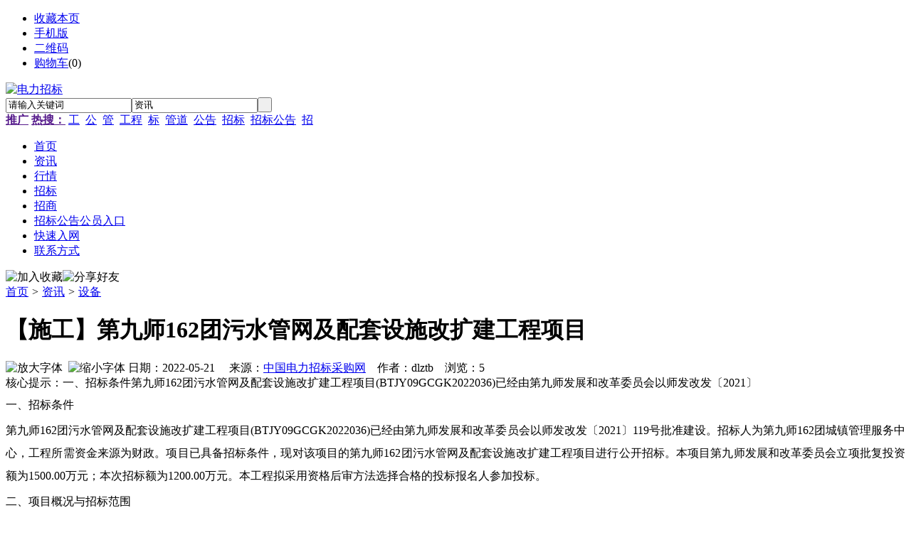

--- FILE ---
content_type: text/html
request_url: http://www.ztb.com.cn/news/202205/21/82151.html
body_size: 9240
content:
<!doctype html>
<html>
<head>
<meta charset="UTF-8"/>
<title>【施工】第九师162团污水管网及配套设施改扩建工程项目</title>
<meta name="keywords" content="【施工】第九师162团污水管网及配套设施改扩建工程项目设备,电力设备|中国电力设备信息网|电力设备厂|电力设备网|电力设备安装|电力设备网|设备检测|电力设备检修|设备制造资讯电力设备网_招标投标网-招标投标公共服务平台"/>
<meta name="description" content="【施工】第九师162团污水管网及配套设施改扩建工程项目全国各省电力设备厂提供电力设备制造、安装，设备检测、检修"/>
<meta http-equiv="mobile-agent" content="format=html5;url=http://www.ztb.com.cn/mobile/news/202205/21/82151.html">
<link rel="shortcut icon" type="image/x-icon" href="http://www.ztb.com.cn/favicon.ico"/>
<link rel="bookmark" type="image/x-icon" href="http://www.ztb.com.cn/favicon.ico"/>
<link rel="archives" title="电力招标" href="http://www.ztb.com.cn/archiver/"/>
<link rel="stylesheet" type="text/css" href="http://www.ztb.com.cn/skin/default/style.css"/>
<link rel="stylesheet" type="text/css" href="http://www.ztb.com.cn/skin/default/article.css"/>
<!--[if lte IE 6]>
<link rel="stylesheet" type="text/css" href="http://www.ztb.com.cn/skin/default/ie6.css"/>
<![endif]-->
<script type="text/javascript">window.onerror=function(){return true;}</script><script type="text/javascript" src="http://www.ztb.com.cn/lang/zh-cn/lang.js"></script>
<script type="text/javascript" src="http://www.ztb.com.cn/file/script/config.js"></script>
<!--[if lte IE 9]><!-->
<script type="text/javascript" src="http://www.ztb.com.cn/file/script/jquery-1.5.2.min.js"></script>
<!--<![endif]-->
<!--[if (gte IE 10)|!(IE)]><!-->
<script type="text/javascript" src="http://www.ztb.com.cn/file/script/jquery-2.1.1.min.js"></script>
<!--<![endif]-->
<script type="text/javascript" src="http://www.ztb.com.cn/file/script/common.js"></script>
<script type="text/javascript" src="http://www.ztb.com.cn/file/script/page.js"></script>
<script type="text/javascript">
GoMobile('http://www.ztb.com.cn/mobile/news/202205/21/82151.html');
var searchid = 21;
</script>
</head>
<body>
<div class="head" id="head">
<div class="head_m">
<div class="head_r" id="destoon_member"></div>
<div class="head_l">
<ul>
<li class="h_fav"><script type="text/javascript">addFav('收藏本页');</script></li>
<li class="h_mobile"><a href="javascript:Dmobile();">手机版</a></li><li class="h_qrcode"><a href="javascript:Dqrcode();">二维码</a></li><li class="h_cart"><a href="http://www.ztb.com.cn/member/cart.php">购物车</a>(<span class="head_t" id="destoon_cart">0</span>)</li></ul>
</div>
</div>
</div>
<div class="m head_s" id="destoon_space"></div>
<div class="m"><div id="search_tips" style="display:none;"></div></div>
<div id="destoon_qrcode" style="display:none;"></div><div class="m">
<div id="search_module" style="display:none;" onmouseout="Dh('search_module');" onmouseover="Ds('search_module');">
<ul>
<li onclick="setModule('21','资讯')">资讯</li><li onclick="setModule('7','行情')">行情</li><li onclick="setModule('23','招标')">招标</li><li onclick="setModule('22','招商')">招商</li></ul>
</div>
</div>
<div class="m">
<div class="logo f_l"><a href="http://www.ztb.com.cn/"><img src="http://www.ztb.com.cn/skin/default/image/logo.gif" alt="电力招标"/></a></div>
<form id="destoon_search" action="http://www.ztb.com.cn/news/search.php" onsubmit="return Dsearch(1);">
<input type="hidden" name="moduleid" value="21" id="destoon_moduleid"/>
<input type="hidden" name="spread" value="0" id="destoon_spread"/>
<div class="head_search">
<div>
<input name="kw" id="destoon_kw" type="text" class="search_i" value="请输入关键词" onfocus="if(this.value=='请输入关键词') this.value='';" onkeyup="STip(this.value);" autocomplete="off" x-webkit-speech speech/><input type="text" id="destoon_select" class="search_m" value="资讯" readonly onfocus="this.blur();" onclick="$('#search_module').fadeIn('fast');"/><input type="submit" value=" " class="search_s"/>
</div>
</div>
</form>
<div class="head_search_kw f_l"><a href="" onclick="Dsearch_top();return false;"><strong>推广</strong></a> 
<a href="" onclick="Dsearch_adv();return false;"><strong>热搜：</strong></a>
<span id="destoon_word"><a href="http://www.ztb.com.cn/news/search.php?kw=%E5%B7%A5">工</a>&nbsp; <a href="http://www.ztb.com.cn/news/search.php?kw=%E5%85%AC">公</a>&nbsp; <a href="http://www.ztb.com.cn/news/search.php?kw=%E7%AE%A1">管</a>&nbsp; <a href="http://www.ztb.com.cn/news/search.php?kw=%E5%B7%A5%E7%A8%8B">工程</a>&nbsp; <a href="http://www.ztb.com.cn/news/search.php?kw=%E6%A0%87">标</a>&nbsp; <a href="http://www.ztb.com.cn/news/search.php?kw=%E7%AE%A1%E9%81%93">管道</a>&nbsp; <a href="http://www.ztb.com.cn/news/search.php?kw=%E5%85%AC%E5%91%8A">公告</a>&nbsp; <a href="http://www.ztb.com.cn/news/search.php?kw=%E6%8B%9B%E6%A0%87">招标</a>&nbsp; <a href="http://www.ztb.com.cn/news/search.php?kw=%E6%8B%9B%E6%A0%87%E5%85%AC%E5%91%8A">招标公告</a>&nbsp; <a href="http://www.ztb.com.cn/news/search.php?kw=%E6%8B%9B">招</a>&nbsp; </span></div>
</div>
<div class="m">
<div class="menu">
<ul><li><a href="http://www.ztb.com.cn/"><span>首页</span></a></li><li class="menuon"><a href="http://www.ztb.com.cn/news/"><span>资讯</span></a></li><li><a href="http://www.ztb.com.cn/quote/"><span>行情</span></a></li><li><a href="http://www.ztb.com.cn/zbxx/" target="_blank"><span>招标</span></a></li><li><a href="http://www.ztb.com.cn/invest/"><span>招商</span></a></li><li><a href="http://www.dlztb.com/zbxx/" target="_blank"><span>招标公告公员入口</span></a></li><li><a href="http://www.dlztb.com/member/dlztb_register.php" target="_blank"><span>快速入网</span></a></li><li><a href="http://www.ztb.com.cn/about/contact.html"><span>联系方式</span></a></li></ul>
</div>
</div>
<div class="m b20" id="headb"></div><script type="text/javascript">var module_id= 21,item_id=82151,content_id='content',img_max_width=800;</script>
<div class="m">
<div class="nav"><div><img src="http://www.ztb.com.cn/skin/default/image/ico-like.png" class="share" title="加入收藏" onclick="SendFav(21, 82151);"/><img src="http://www.ztb.com.cn/skin/default/image/ico-share.png" class="share" title="分享好友" onclick="Dshare(21, 82151);"/></div><a href="http://www.ztb.com.cn/">首页</a> <i>&gt;</i> <a href="http://www.ztb.com.cn/news/">资讯</a> <i>&gt;</i> <a href="http://www.ztb.com.cn/news/shebei/">设备</a></div>
<div class="b20 bd-t"></div>
</div>
<div class="m m3">
<div class="m3l">
<h1 class="title" id="title">【施工】第九师162团污水管网及配套设施改扩建工程项目</h1>
<div class="info"><span class="f_r"><img src="http://www.ztb.com.cn/skin/default/image/ico-zoomin.png" width="16" height="16" title="放大字体" class="c_p" onclick="fontZoom('+', 'article');"/>&nbsp;&nbsp;<img src="http://www.ztb.com.cn/skin/default/image/ico-zoomout.png" width="16" height="16" title="缩小字体" class="c_p" onclick="fontZoom('-', 'article');"/></span>
日期：2022-05-21&nbsp;&nbsp;&nbsp;&nbsp;
来源：<a href="http://www.dlztb.com" target="_blank">中国电力招标采购网</a>&nbsp;&nbsp;&nbsp;&nbsp;作者：dlztb&nbsp;&nbsp;&nbsp;&nbsp;浏览：<span id="hits">5</span>&nbsp;&nbsp;&nbsp;&nbsp;</div>
<div class="introduce">核心提示：一、招标条件第九师162团污水管网及配套设施改扩建工程项目(BTJY09GCGK2022036)已经由第九师发展和改革委员会以师发改发〔2021〕</div><div id="content"><div class="content" id="article"><tr>
				<td class="scb9da13c" colspan="13" style="width:748px;height:333px;"><p style="margin:0px;text-align:left;line-height:2.5em;">一、招标条件</p><p style="margin:0px;text-align:justify;line-height:2em;">第九师162团污水管网及配套设施改扩建工程项目(BTJY09GCGK2022036)已经由第九师发展和改革委员会以师发改发〔2021〕119号批准建设。招标人为第九师162团城镇管理服务中心，工程所需资金来源为财政。项目已具备招标条件，现对该项目的第九师162团污水管网及配套设施改扩建工程项目进行公开招标。本项目第九师发展和改革委员会立项批复投资额为1500.00万元；本次招标额为1200.00万元。本工程拟采用资格后审方法选择合格的投标报名人参加投标。</p></td>
			</tr><tr>
				<td class="scb9da13c" colspan="13" style="width:748px;height:205px;"><p style="margin:0px;text-align:left;line-height:2.5em;">二、项目概况与招标范围</p><p style="margin:0px;text-align:justify;line-height:2em;">1.招标项目所在实施地区：第九师</p><p style="margin:0px;text-align:justify;line-height:2em;">2.本次招标项目的建设    2.项目负责人资质类别及等级：项目负责人须具备市政公用工程二级（含）及以上注册建造师职业资格，未担任其他在建工程的项目负责人（1.附无在建承诺书；2.如项目负责人有在建项目，但在建项目已变更，提供相应变更证明资料；）且具备有效期内的安全生产考核合格证书； 3.本次招标不接受联合体。</p></td>
			</tr><tr>
				<td style="height:8px;width:8px;border:0px;"></td><td style="height:8px;width:23px;border:0px;"></td><td style="height:8px;width:111px;border:0px;"></td><td style="height:8px;width:8px;border:0px;"></td><td style="height:8px;width:228px;border:0px;"></td><td style="height:8px;width:8px;border:0px;"></td><td style="height:8px;width:39px;border:0px;"></td><td style="height:8px;width:71px;border:0px;"></td><td style="height:8px;width:71px;border:0px;"></td><td style="height:8px;width:63px;border:0px;"></td><td style="height:8px;width:94px;border:0px;"></td><td style="height:8px;width:16px;border:0px;"></td><td style="height:8px;width:8px;border:0px;"></td>
			</tr><tr>
				<td class="scb9da13c" colspan="13" style="width:748px;height:333px;"><p style="margin:0px;text-align:left;line-height:2.5em;">四、投标须知</p><p style="margin:0px;text-align:justify;line-height:2em;">注：投标单位须办理CA（标证通）证书，通过CA（标证通）证书登录系统进行填报入库信息；信息审核后方可进行在系统各主体类型下领取招标文件。</p><p style="margin:0px;text-align:justify;line-height:2em;">具体注册事宜见中国电力招标采购网通知公告《关于注册中心交易主体信息库有关问题的说明》、《关于平台启用“标证通”的通知》、《关于办理CA（标证通）数字证书和电子签章的通知》</p></td>
			</tr><tr>
				<td class="scb9da13c" colspan="13" style="width:748px;height:686px;"><p style="margin:0px;text-align:left;line-height:2.5em;">五、招标文件获取</p><p style="margin:0px;text-align:justify;line-height:2em;">1.领取时间:2022年05月22日 10:00:00至2022年05月27日 20:00:00</p><p style="margin:0px;text-align:justify;line-height:2em;">2.</P>
<p>没有在中国电力招标采购网（www.dlztb.com）上注册会员的单位应先点击注册。登录成功后根据招标公告的相应说明获取招标文件！</p>
<p>联系人：李杨 <br>
  咨询电话：010-51957458 <br>
  手 机：13683233285 <br>
  传 真：010-51957412 <br>  
  QQ:1211306049 <br>
  微信：Li13683233285 <br>
  邮箱：1211306049@qq.com<br>
</P>
</P>
</P>
  来源：中国电力招标采购网 编辑：xjbt</div>
</div>
<div class="b20 c_b">&nbsp;</div>
<div class="keytags">
<strong>标签：</strong>
<a href="http://www.ztb.com.cn/news/search.php?kw=%E3%80%90%E6%96%BD%E5%B7%A5%E3%80%91%E7%AC%AC%E4%B9%9D%E5%B8%88162%E5%9B%A2%E6%B1%A1%E6%B0%B4%E7%AE%A1%E7%BD%91%E5%8F%8A%E9%85%8D%E5%A5%97%E8%AE%BE%E6%96%BD%E6%94%B9%E6%89%A9%E5%BB%BA%E5%B7%A5%E7%A8%8B%E9%A1%B9%E7%9B%AE" target="_blank" class="b">【施工】第九师162团污水管网及配套设施改扩建工程项目</a>
</div>
<div class="award"><div onclick="Go('http://www.ztb.com.cn/member/award.php?mid=21&itemid=82151');">打赏</div></div><div class="b20">&nbsp;</div>
<div class="head-txt"><span><a href="http://www.ztb.com.cn/news/search.php?kw=%E3%80%90%E6%96%BD%E5%B7%A5%E3%80%91%E7%AC%AC%E4%B9%9D%E5%B8%88162%E5%9B%A2%E6%B1%A1%E6%B0%B4%E7%AE%A1%E7%BD%91%E5%8F%8A%E9%85%8D%E5%A5%97%E8%AE%BE%E6%96%BD%E6%94%B9%E6%89%A9%E5%BB%BA%E5%B7%A5%E7%A8%8B%E9%A1%B9%E7%9B%AE">更多<i>&gt;</i></a></span><strong>同类资讯</strong></div>
<div class="related"><table width="100%">
</table>
</div>
<br/>
</div>
<div class="m3r">
<div class="head-sub"><strong>最新资讯</strong></div>
<div class="list-rank"><ul>
<li><span class="f_r">&nbsp;11-21</span><a href="http://www.ztb.com.cn/news/202211/21/231499.html" target="_blank" title="中国石油化工股份有限公司天津分公司天津分公司南港120万吨/年乙烯及下游高端产业集群项目HDPE装置放射性密料计招标公告">中国石油化工股份有限公司天津分公司天津分公司南港120万吨/年乙烯及下游高端产业集群项目HDPE装置放射性密料计招标公告</a></li>
<li><span class="f_r">&nbsp;11-21</span><a href="http://www.ztb.com.cn/news/202211/21/231498.html" target="_blank" title="【物资类】中国电建水电八局绿色建材公司长崃新材料工程项目绝缘阻燃垫采购项目询价">【物资类】中国电建水电八局绿色建材公司长崃新材料工程项目绝缘阻燃垫采购项目询价</a></li>
<li><span class="f_r">&nbsp;11-21</span><a href="http://www.ztb.com.cn/news/202211/21/231496.html" target="_blank" title="四川邻水农村商业银行股份有限公司 2023年开门红客户营销礼品采购项目招标公告">四川邻水农村商业银行股份有限公司 2023年开门红客户营销礼品采购项目招标公告</a></li>
<li><span class="f_r">&nbsp;11-21</span><a href="http://www.ztb.com.cn/news/202211/21/231495.html" target="_blank" title="中国邮政集团有限公司广东省广州邮区中心消防系统维护保养采购项目（二次）公开招标公告">中国邮政集团有限公司广东省广州邮区中心消防系统维护保养采购项目（二次）公开招标公告</a></li>
<li><span class="f_r">&nbsp;11-21</span><a href="http://www.ztb.com.cn/news/202211/21/231494.html" target="_blank" title="【物资类】中国电建市政公司东非公司卢旺达吉昆比区中压、低压输电线路项目油浸式变压器采购项目询价">【物资类】中国电建市政公司东非公司卢旺达吉昆比区中压、低压输电线路项目油浸式变压器采购项目询价</a></li>
<li><span class="f_r">&nbsp;11-21</span><a href="http://www.ztb.com.cn/news/202211/21/231493.html" target="_blank" title="四川什邡农村商业银行股份有限公司业务营销用品采购项目招标公告">四川什邡农村商业银行股份有限公司业务营销用品采购项目招标公告</a></li>
<li><span class="f_r">&nbsp;11-21</span><a href="http://www.ztb.com.cn/news/202211/21/231492.html" target="_blank" title="西海岸综保区道路管线等设施完善工程（施工）招标公告">西海岸综保区道路管线等设施完善工程（施工）招标公告</a></li>
<li><span class="f_r">&nbsp;11-21</span><a href="http://www.ztb.com.cn/news/202211/21/231491.html" target="_blank" title="【物资类】中国电建市政公司东非公司卢旺达吉昆比区中压、低压输电线路项目棱型钢管电杆采购项目询价">【物资类】中国电建市政公司东非公司卢旺达吉昆比区中压、低压输电线路项目棱型钢管电杆采购项目询价</a></li>
<li><span class="f_r">&nbsp;11-21</span><a href="http://www.ztb.com.cn/news/202211/21/231490.html" target="_blank" title="四川峨眉山农村商业银行股份有限公司2022年东信存取款一体机维保服务（第二次）采购项目招标公告">四川峨眉山农村商业银行股份有限公司2022年东信存取款一体机维保服务（第二次）采购项目招标公告</a></li>
<li><span class="f_r">&nbsp;11-21</span><a href="http://www.ztb.com.cn/news/202211/21/231489.html" target="_blank" title="宁波市轨道集团运营分公司2023-2025年机动车辆保险服务项目（重招） 招标公告">宁波市轨道集团运营分公司2023-2025年机动车辆保险服务项目（重招） 招标公告</a></li>
<li><span class="f_r">&nbsp;11-21</span><a href="http://www.ztb.com.cn/news/202211/21/231488.html" target="_blank" title="【物资类】中国电建市政公司东非公司卢旺达吉昆比区中压、低压输电线路项目导线采购项目询价">【物资类】中国电建市政公司东非公司卢旺达吉昆比区中压、低压输电线路项目导线采购项目询价</a></li>
<li><span class="f_r">&nbsp;11-21</span><a href="http://www.ztb.com.cn/news/202211/21/231487.html" target="_blank" title="黎平中生单采血浆有限公司单采血浆业务用房建设项目招标公告">黎平中生单采血浆有限公司单采血浆业务用房建设项目招标公告</a></li>
<li><span class="f_r">&nbsp;11-21</span><a href="http://www.ztb.com.cn/news/202211/21/231486.html" target="_blank" title="宁波市轨道交通智慧运营分公司计量器具委外检测服务项目 招标公告">宁波市轨道交通智慧运营分公司计量器具委外检测服务项目 招标公告</a></li>
<li><span class="f_r">&nbsp;11-21</span><a href="http://www.ztb.com.cn/news/202211/21/231485.html" target="_blank" title="【物资类】中国电建装备公司成都铁塔公司2022年第十一批输电工程成套材料采购项目竞标">【物资类】中国电建装备公司成都铁塔公司2022年第十一批输电工程成套材料采购项目竞标</a></li>
<li><span class="f_r">&nbsp;11-21</span><a href="http://www.ztb.com.cn/news/202211/21/231484.html" target="_blank" title="西安建筑科技大学建科学院教学科研设备采购项目(二次)招标公告">西安建筑科技大学建科学院教学科研设备采购项目(二次)招标公告</a></li>
<li><span class="f_r">&nbsp;11-21</span><a href="http://www.ztb.com.cn/news/202211/21/231483.html" target="_blank" title="中国地质大学（武汉）稀有气体同位素质谱仪项目公开招标公告">中国地质大学（武汉）稀有气体同位素质谱仪项目公开招标公告</a></li>
<li><span class="f_r">&nbsp;11-21</span><a href="http://www.ztb.com.cn/news/202211/21/231497.html" target="_blank" title="2023年赤峰云铜铜产品汽铁联运服务招标公告">2023年赤峰云铜铜产品汽铁联运服务招标公告</a></li>
<li><span class="f_r">&nbsp;11-21</span><a href="http://www.ztb.com.cn/news/202211/21/231481.html" target="_blank" title="信州区乡村振兴建设项目秦峰镇道路及古建筑保护施工前地质治理项目招标公告（不见面开标）">信州区乡村振兴建设项目秦峰镇道路及古建筑保护施工前地质治理项目招标公告（不见面开标）</a></li>
</ul>
</div>
<div class="head-sub"><strong>最新行情</strong></div>
<div class="list-rank"><ul>
<li><span class="f_r">&nbsp;11-21</span><a href="http://www.ztb.com.cn/quote/10/45791.html" target="_blank" title="曲沃县中医医院院区生活服务楼建设项目工程施工招标公告">曲沃县中医医院院区生活服务楼建设项目工程施工招标公告</a></li>
<li><span class="f_r">&nbsp;11-21</span><a href="http://www.ztb.com.cn/quote/10/45790.html" target="_blank" title="曲沃县史村镇靳庄村市级乡村振兴示范村项目工程施工招标公告">曲沃县史村镇靳庄村市级乡村振兴示范村项目工程施工招标公告</a></li>
<li><span class="f_r">&nbsp;11-21</span><a href="http://www.ztb.com.cn/quote/10/45789.html" target="_blank" title="乡宁县胡村至安汾云丘山旅游公路景观节点提质工程（二期）工程施工招标公告">乡宁县胡村至安汾云丘山旅游公路景观节点提质工程（二期）工程施工招标公告</a></li>
<li><span class="f_r">&nbsp;11-21</span><a href="http://www.ztb.com.cn/quote/10/45788.html" target="_blank" title="蒲县政务服务中心建设工程初步设计招标公告">蒲县政务服务中心建设工程初步设计招标公告</a></li>
<li><span class="f_r">&nbsp;11-21</span><a href="http://www.ztb.com.cn/quote/10/45787.html" target="_blank" title="翼城县全域旅游配套基础设施提升项目（木石四牌坊环境整治改造工程）——唐尧南路改造工程招标公告">翼城县全域旅游配套基础设施提升项目（木石四牌坊环境整治改造工程）——唐尧南路改造工程招标公告</a></li>
<li><span class="f_r">&nbsp;11-21</span><a href="http://www.ztb.com.cn/quote/10/45786.html" target="_blank" title="平阳重工棚户区改造（中怡苑）安置用房项目二期工程及配套基础设施工程（室外工程）施工招标公告">平阳重工棚户区改造（中怡苑）安置用房项目二期工程及配套基础设施工程（室外工程）施工招标公告</a></li>
<li><span class="f_r">&nbsp;11-21</span><a href="http://www.ztb.com.cn/quote/10/45785.html" target="_blank" title="平阳重工棚户区改造（中怡苑）安置用房项目二期工程及配套基础设施工程（室外工程）施工监理招标公告">平阳重工棚户区改造（中怡苑）安置用房项目二期工程及配套基础设施工程（室外工程）施工监理招标公告</a></li>
<li><span class="f_r">&nbsp;11-20</span><a href="http://www.ztb.com.cn/quote/10/45784.html" target="_blank" title="山西汾西矿业（集团）有限责任公司机电系统（火灾自动报警系统及消防联动控制系统）设备采购（1标段重新）招标延期公告">山西汾西矿业（集团）有限责任公司机电系统（火灾自动报警系统及消防联动控制系统）设备采购（1标段重新）招标延期公告</a></li>
<li><span class="f_r">&nbsp;11-20</span><a href="http://www.ztb.com.cn/quote/10/45783.html" target="_blank" title="山西汾西矿业（集团）有限责任公司后勤设备（高效板式换热机组等）采购项目（1,2标段）二次招标延期公告">山西汾西矿业（集团）有限责任公司后勤设备（高效板式换热机组等）采购项目（1,2标段）二次招标延期公告</a></li>
<li><span class="f_r">&nbsp;11-20</span><a href="http://www.ztb.com.cn/quote/10/45782.html" target="_blank" title="山西汾西矿业（集团）有限责任公司环保设备（自然能设备等）采购（3标段）二次招标延期公告">山西汾西矿业（集团）有限责任公司环保设备（自然能设备等）采购（3标段）二次招标延期公告</a></li>
<li><span class="f_r">&nbsp;11-20</span><a href="http://www.ztb.com.cn/quote/10/45781.html" target="_blank" title="山西汾西矿业（集团）有限责任公司机电系统（35KV站用变更换等）采购（5,7标段重新）招标延期公告">山西汾西矿业（集团）有限责任公司机电系统（35KV站用变更换等）采购（5,7标段重新）招标延期公告</a></li>
<li><span class="f_r">&nbsp;11-20</span><a href="http://www.ztb.com.cn/quote/10/45780.html" target="_blank" title="山西汾西矿业（集团）有限责任公司生产系统（洗煤设备）永磁耦合器采购（1标段重新）招标延期公告">山西汾西矿业（集团）有限责任公司生产系统（洗煤设备）永磁耦合器采购（1标段重新）招标延期公告</a></li>
<li><span class="f_r">&nbsp;11-20</span><a href="http://www.ztb.com.cn/quote/10/45779.html" target="_blank" title="山西汾西矿业（集团）有限责任公司2022年度机电系统（新能源公司设备）采购（1,2,3标段）招标延期公告">山西汾西矿业（集团）有限责任公司2022年度机电系统（新能源公司设备）采购（1,2,3标段）招标延期公告</a></li>
<li><span class="f_r">&nbsp;11-20</span><a href="http://www.ztb.com.cn/quote/10/45778.html" target="_blank" title="国网220kV小东II线131#等线路迁改工程招标二次延期公告">国网220kV小东II线131#等线路迁改工程招标二次延期公告</a></li>
<li><span class="f_r">&nbsp;11-20</span><a href="http://www.ztb.com.cn/quote/10/45777.html" target="_blank" title="2022年太原市创建国家森林城市营造林工程清徐县受损弃置地修复造林工程设计施工总承包（EPC）招标二次延期公告">2022年太原市创建国家森林城市营造林工程清徐县受损弃置地修复造林工程设计施工总承包（EPC）招标二次延期公告</a></li>
<li><span class="f_r">&nbsp;11-20</span><a href="http://www.ztb.com.cn/quote/10/45776.html" target="_blank" title="昔阳县城北河、城西河排污口整治工程招标延期公告">昔阳县城北河、城西河排污口整治工程招标延期公告</a></li>
<li><span class="f_r">&nbsp;11-20</span><a href="http://www.ztb.com.cn/quote/10/45775.html" target="_blank" title="大同市云冈区纪委监委集中办案楼暨廉政教育展馆建设项目(1标段)招标公告二次延期公告">大同市云冈区纪委监委集中办案楼暨廉政教育展馆建设项目(1标段)招标公告二次延期公告</a></li>
<li><span class="f_r">&nbsp;11-20</span><a href="http://www.ztb.com.cn/quote/10/45774.html" target="_blank" title="长子县县道张（庄）下（霍）线K19+295-K23+036段煤矿沉陷区路面恢复工程招标公告">长子县县道张（庄）下（霍）线K19+295-K23+036段煤矿沉陷区路面恢复工程招标公告</a></li>
</ul>
</div>
</div>
<div class="c_b"></div>
</div>
<script type="text/javascript" src="http://www.ztb.com.cn/file/script/content.js"></script><div class="m b20" id="footb"></div>
<div class="m">
<div class="foot_page">
<a href="http://www.ztb.com.cn/">网站首页</a> &nbsp;|&nbsp; 
<a href="http://www.ztb.com.cn/about/index.html">关于我们</a> &nbsp;|&nbsp; 
<a href="http://www.ztb.com.cn/about/contact.html">联系方式</a> &nbsp;|&nbsp; 
<a href="http://www.ztb.com.cn/about/agreement.html"><span style="color:#000080">使用协议</span></a> &nbsp;|&nbsp; 
<a href="http://www.ztb.com.cn/about/copyright.html">服务说明</a> &nbsp;|&nbsp; 
<a href="http://www.ztb.com.cn/sitemap/">网站地图</a> &nbsp;|&nbsp; 
<a href="http://www.ztb.com.cn/spread/">排名推广</a> &nbsp;|&nbsp; 
<a href="http://www.ztb.com.cn/ad/">广告服务</a> &nbsp;|&nbsp; <a href="http://www.ztb.com.cn/gift/">积分换礼</a> &nbsp;|&nbsp; <a href="http://www.ztb.com.cn/guestbook/">网站留言</a> &nbsp;|&nbsp; <a href="http://www.ztb.com.cn/feed/">RSS订阅</a> &nbsp;|&nbsp;  <a href="javascript:SendReport();">违规举报</a>
 &nbsp;|&nbsp; <a href="https://beian.miit.gov.cn" target="_blank">京ICP备12017752号-17</a></div>
</div>
<div class="m">
<div class="foot">
<div id="copyright">电力设备网_招投标网_招标投标公共服务平台</div>
</div>
</div>
<div class="back2top"><a href="javascript:void(0);" title="返回顶部">&nbsp;</a></div>
<script type="text/javascript">
show_task('moduleid=21&html=show&itemid=82151&page=1');
</script>
<script>
(function(){
var src = "https://s.ssl.qhres2.com/ssl/ab77b6ea7f3fbf79.js";
document.write('<script src="' + src + '" id="sozz"><\/script>');
})();
</script>
<script>
(function(){
    var bp = document.createElement('script');
    var curProtocol = window.location.protocol.split(':')[0];
    if (curProtocol === 'https') {
        bp.src = 'https://zz.bdstatic.com/linksubmit/push.js';
    }
    else {
        bp.src = 'http://push.zhanzhang.baidu.com/push.js';
    }
    var s = document.getElementsByTagName("script")[0];
    s.parentNode.insertBefore(bp, s);
})();
</script>
</body>
</html>

--- FILE ---
content_type: application/javascript
request_url: http://www.ztb.com.cn/file/script/config.js
body_size: 242
content:
var DTPath = "http://www.ztb.com.cn/";var DTMob = "http://www.ztb.com.cn/mobile/";var SKPath = "http://www.ztb.com.cn/skin/default/";var MEPath = "http://www.ztb.com.cn/member/";var DTEditor = "fckeditor";var CKDomain = ".ztb.com.cn";var CKPath = "/";var CKPrex = "DpD_";